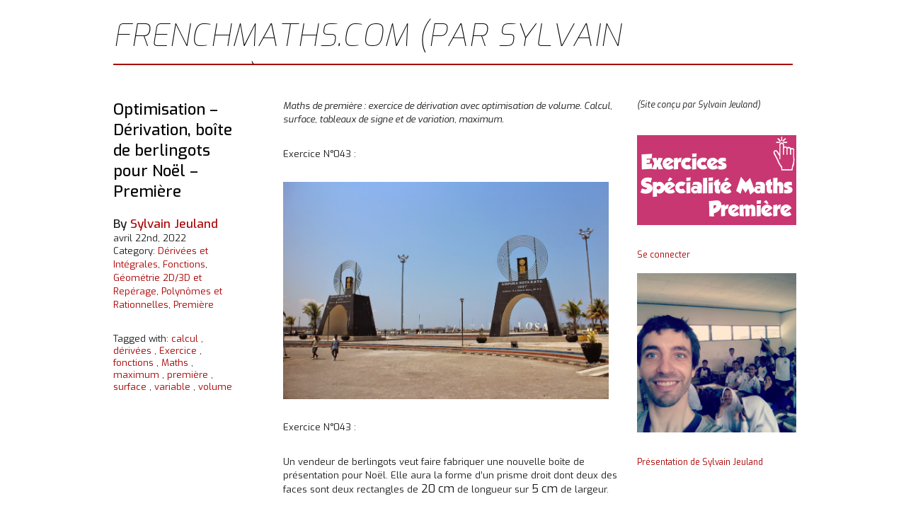

--- FILE ---
content_type: text/html; charset=UTF-8
request_url: https://www.frenchmaths.com/exercice-derivation-optimisation-volume-fonction-premiere/
body_size: 15777
content:
<!DOCTYPE html PUBLIC "-//W3C//DTD XHTML 1.0 Transitional//EN" "https://www.w3.org/TR/xhtml1/DTD/xhtml1-transitional.dtd">

<html xmlns="https://www.w3.org/1999/xhtml" lang="fr-FR" >

<head profile="https://gmpg.org/xfn/11">
<link rel="shortcut icon" href="https://www.frenchmaths.com/wp-content/themes/superslick/favicon.ico" />
<meta http-equiv="Content-Type" content="text/html; charset=UTF-8" />

	
	<title>Exercice, dérivation, optimisation de volume d&#039;une boîte - Première</title>



<link rel="stylesheet" href="https://www.frenchmaths.com/wp-content/themes/superslick/style.css" type="text/css" media="screen" />


<link rel="pingback" href="https://www.frenchmaths.com/xmlrpc.php" />


<meta name='robots' content='index, follow, max-image-preview:large, max-snippet:-1, max-video-preview:-1' />






<link rel="preload" as="font" href="https://www.frenchmaths.com/wp-content/plugins/wptouch/themes/foundation/modules/wptouch-icons/font/wptouch-icons.woff?64777116" data-wpacu-preload-google-font="1" crossorigin>

	<!-- This site is optimized with the Yoast SEO plugin v26.7 - https://yoast.com/wordpress/plugins/seo/ -->
	<meta name="description" content="Maths de première : exercice de dérivation avec optimisation de volume. Calcul, surface, tableaux de signe et de variation, maximum." />
	<link rel="canonical" href="https://www.frenchmaths.com/exercice-derivation-optimisation-volume-fonction-premiere/" />
	<meta property="og:locale" content="fr_FR" />
	<meta property="og:type" content="article" />
	<meta property="og:title" content="Exercice, dérivation, optimisation de volume d&#039;une boîte - Première" />
	<meta property="og:description" content="Maths de première : exercice de dérivation avec optimisation de volume. Calcul, surface, tableaux de signe et de variation, maximum." />
	<meta property="og:url" content="https://www.frenchmaths.com/exercice-derivation-optimisation-volume-fonction-premiere/" />
	<meta property="og:site_name" content="frenchmaths.com (par Sylvain Jeuland)" />
	<meta property="article:publisher" content="https://www.facebook.com/frenchmaths/" />
	<meta property="article:author" content="https://www.facebook.com/frenchmaths/" />
	<meta property="article:published_time" content="2022-04-22T11:58:00+00:00" />
	<meta property="article:modified_time" content="2022-11-07T12:28:04+00:00" />
	<meta property="og:image" content="https://www.frenchmaths.com/wp-content/uploads/2012/11/petites_0019.jpg" />
	<meta name="author" content="Sylvain Jeuland" />
	<meta name="twitter:card" content="summary_large_image" />
	<meta name="twitter:creator" content="@sylvainjeuland" />
	<meta name="twitter:site" content="@sylvainjeuland" />
	<meta name="twitter:label1" content="Écrit par" />
	<meta name="twitter:data1" content="Sylvain Jeuland" />
	<meta name="twitter:label2" content="Durée de lecture estimée" />
	<meta name="twitter:data2" content="3 minutes" />
	<script type="application/ld+json" class="yoast-schema-graph">{"@context":"https://schema.org","@graph":[{"@type":"Article","@id":"https://www.frenchmaths.com/exercice-derivation-optimisation-volume-fonction-premiere/#article","isPartOf":{"@id":"https://www.frenchmaths.com/exercice-derivation-optimisation-volume-fonction-premiere/"},"author":{"name":"Sylvain Jeuland","@id":"https://www.frenchmaths.com/#/schema/person/5a5c7632cabc910996f6aab0a865b4a6"},"headline":"Optimisation – Dérivation, boîte de berlingots pour Noël – Première","datePublished":"2022-04-22T11:58:00+00:00","dateModified":"2022-11-07T12:28:04+00:00","mainEntityOfPage":{"@id":"https://www.frenchmaths.com/exercice-derivation-optimisation-volume-fonction-premiere/"},"wordCount":346,"commentCount":2,"publisher":{"@id":"https://www.frenchmaths.com/#/schema/person/5a5c7632cabc910996f6aab0a865b4a6"},"image":{"@id":"https://www.frenchmaths.com/exercice-derivation-optimisation-volume-fonction-premiere/#primaryimage"},"thumbnailUrl":"https://www.frenchmaths.com/wp-content/uploads/2012/11/petites_0019.jpg","keywords":["calcul","dérivées","Exercice","fonctions","Maths","maximum","première","surface","variable","volume"],"articleSection":["Dérivées et Intégrales","Fonctions","Géométrie 2D/3D et Repérage","Polynômes et Rationnelles","Première"],"inLanguage":"fr-FR","potentialAction":[{"@type":"CommentAction","name":"Comment","target":["https://www.frenchmaths.com/exercice-derivation-optimisation-volume-fonction-premiere/#respond"]}]},{"@type":"WebPage","@id":"https://www.frenchmaths.com/exercice-derivation-optimisation-volume-fonction-premiere/","url":"https://www.frenchmaths.com/exercice-derivation-optimisation-volume-fonction-premiere/","name":"Exercice, dérivation, optimisation de volume d'une boîte - Première","isPartOf":{"@id":"https://www.frenchmaths.com/#website"},"primaryImageOfPage":{"@id":"https://www.frenchmaths.com/exercice-derivation-optimisation-volume-fonction-premiere/#primaryimage"},"image":{"@id":"https://www.frenchmaths.com/exercice-derivation-optimisation-volume-fonction-premiere/#primaryimage"},"thumbnailUrl":"https://www.frenchmaths.com/wp-content/uploads/2012/11/petites_0019.jpg","datePublished":"2022-04-22T11:58:00+00:00","dateModified":"2022-11-07T12:28:04+00:00","description":"Maths de première : exercice de dérivation avec optimisation de volume. Calcul, surface, tableaux de signe et de variation, maximum.","breadcrumb":{"@id":"https://www.frenchmaths.com/exercice-derivation-optimisation-volume-fonction-premiere/#breadcrumb"},"inLanguage":"fr-FR","potentialAction":[{"@type":"ReadAction","target":["https://www.frenchmaths.com/exercice-derivation-optimisation-volume-fonction-premiere/"]}]},{"@type":"ImageObject","inLanguage":"fr-FR","@id":"https://www.frenchmaths.com/exercice-derivation-optimisation-volume-fonction-premiere/#primaryimage","url":"https://www.frenchmaths.com/wp-content/uploads/2012/11/petites_0019.jpg","contentUrl":"https://www.frenchmaths.com/wp-content/uploads/2012/11/petites_0019.jpg","width":981,"height":654,"caption":"Exercice de première sur la dérivation de fonction et la géométrie en trois dimanche"},{"@type":"BreadcrumbList","@id":"https://www.frenchmaths.com/exercice-derivation-optimisation-volume-fonction-premiere/#breadcrumb","itemListElement":[{"@type":"ListItem","position":1,"name":"Accueil","item":"https://www.frenchmaths.com/"},{"@type":"ListItem","position":2,"name":"Optimisation – Dérivation, boîte de berlingots pour Noël – Première"}]},{"@type":"WebSite","@id":"https://www.frenchmaths.com/#website","url":"https://www.frenchmaths.com/","name":"frenchmaths.com (par Sylvain Jeuland)","description":"Fonctions, Probabilités, Suites, Dérivation, Statistiques, Géométrie, Vecteurs, Algorithmes, Second degré, Trigonométrie, Exponentielle, Logarithme, Intégrales","publisher":{"@id":"https://www.frenchmaths.com/#/schema/person/5a5c7632cabc910996f6aab0a865b4a6"},"potentialAction":[{"@type":"SearchAction","target":{"@type":"EntryPoint","urlTemplate":"https://www.frenchmaths.com/?s={search_term_string}"},"query-input":{"@type":"PropertyValueSpecification","valueRequired":true,"valueName":"search_term_string"}}],"inLanguage":"fr-FR"},{"@type":["Person","Organization"],"@id":"https://www.frenchmaths.com/#/schema/person/5a5c7632cabc910996f6aab0a865b4a6","name":"Sylvain Jeuland","image":{"@type":"ImageObject","inLanguage":"fr-FR","@id":"https://www.frenchmaths.com/#/schema/person/image/","url":"https://www.frenchmaths.com/wp-content/uploads/2020/10/sylvain_jeuland_mathematiques.jpg","contentUrl":"https://www.frenchmaths.com/wp-content/uploads/2020/10/sylvain_jeuland_mathematiques.jpg","width":206,"height":206,"caption":"Sylvain Jeuland"},"logo":{"@id":"https://www.frenchmaths.com/#/schema/person/image/"},"description":"Sylvain JEULAND, Parcours scolaire : Diplôme d'ingénieur et Master 2 en informatique (Bac+5, ENSEIRB, Bordeaux) après deux ans de Maths Sup/Maths Spé, Physique et Chimie (Lycée Châteaubriand, Rennes). Loisirs : Compétitions de sport. Mon Parcours Scolaire : 4ème : 10ème du concours national Kangourou (classement Crack), 3ème : 9ème du concours national Kangourou (classement Prudence), Lycée : Obtention du bac scientifique spé maths avec mention bien, Etudes : Classes préparatoires aux grandes écoles au lycée Chateaubriand à Rennes - Filière Maths Sup/Maths Spé Diplôme d'école d'ingénieurs en informatique (ENSEIRB Bordeaux - mention Bien).","sameAs":["https://frenchmaths.com/","https://www.facebook.com/frenchmaths/","https://www.instagram.com/sylvain.jeuland.maths/","https://www.linkedin.com/in/sylvainjeuland/","https://www.pinterest.fr/frenchmaths/","https://x.com/sylvainjeuland"]}]}</script>
	<!-- / Yoast SEO plugin. -->


<link rel='dns-prefetch' href='//www.frenchmaths.com' />

<link rel="alternate" type="application/rss+xml" title="frenchmaths.com (par Sylvain Jeuland) &raquo; Flux" href="https://www.frenchmaths.com/feed/" />
<link rel="alternate" type="application/rss+xml" title="frenchmaths.com (par Sylvain Jeuland) &raquo; Flux des commentaires" href="https://www.frenchmaths.com/comments/feed/" />
<link rel="alternate" type="application/rss+xml" title="frenchmaths.com (par Sylvain Jeuland) &raquo; Optimisation – Dérivation, boîte de berlingots pour Noël – Première Flux des commentaires" href="https://www.frenchmaths.com/exercice-derivation-optimisation-volume-fonction-premiere/feed/" />
		<style>
			.lazyload,
			.lazyloading {
				max-width: 100%;
			}
		</style>
		<style id='wp-img-auto-sizes-contain-inline-css' type='text/css'>
img:is([sizes=auto i],[sizes^="auto," i]){contain-intrinsic-size:3000px 1500px}
/*# sourceURL=wp-img-auto-sizes-contain-inline-css */
</style>
<style  type='text/css'  data-wpacu-inline-css-file='1'>
/*! This file is auto-generated */
.farbtastic{position:relative}.farbtastic *{position:absolute;cursor:crosshair}.farbtastic,.farbtastic .wheel{width:195px;height:195px}.farbtastic .color,.farbtastic .overlay{top:47px;left:47px;width:101px;height:101px}.farbtastic .wheel{background:url(/wp-admin/css/../images/wheel.png) no-repeat;width:195px;height:195px}.farbtastic .overlay{background:url(/wp-admin/css/../images/mask.png) no-repeat}.farbtastic .marker{width:17px;height:17px;margin:-8px 0 0 -8px;overflow:hidden;background:url(/wp-admin/css/../images/marker.png) no-repeat}
</style>
<style id='wp-block-library-inline-css' type='text/css'>
:root{--wp-block-synced-color:#7a00df;--wp-block-synced-color--rgb:122,0,223;--wp-bound-block-color:var(--wp-block-synced-color);--wp-editor-canvas-background:#ddd;--wp-admin-theme-color:#007cba;--wp-admin-theme-color--rgb:0,124,186;--wp-admin-theme-color-darker-10:#006ba1;--wp-admin-theme-color-darker-10--rgb:0,107,160.5;--wp-admin-theme-color-darker-20:#005a87;--wp-admin-theme-color-darker-20--rgb:0,90,135;--wp-admin-border-width-focus:2px}@media (min-resolution:192dpi){:root{--wp-admin-border-width-focus:1.5px}}.wp-element-button{cursor:pointer}:root .has-very-light-gray-background-color{background-color:#eee}:root .has-very-dark-gray-background-color{background-color:#313131}:root .has-very-light-gray-color{color:#eee}:root .has-very-dark-gray-color{color:#313131}:root .has-vivid-green-cyan-to-vivid-cyan-blue-gradient-background{background:linear-gradient(135deg,#00d084,#0693e3)}:root .has-purple-crush-gradient-background{background:linear-gradient(135deg,#34e2e4,#4721fb 50%,#ab1dfe)}:root .has-hazy-dawn-gradient-background{background:linear-gradient(135deg,#faaca8,#dad0ec)}:root .has-subdued-olive-gradient-background{background:linear-gradient(135deg,#fafae1,#67a671)}:root .has-atomic-cream-gradient-background{background:linear-gradient(135deg,#fdd79a,#004a59)}:root .has-nightshade-gradient-background{background:linear-gradient(135deg,#330968,#31cdcf)}:root .has-midnight-gradient-background{background:linear-gradient(135deg,#020381,#2874fc)}:root{--wp--preset--font-size--normal:16px;--wp--preset--font-size--huge:42px}.has-regular-font-size{font-size:1em}.has-larger-font-size{font-size:2.625em}.has-normal-font-size{font-size:var(--wp--preset--font-size--normal)}.has-huge-font-size{font-size:var(--wp--preset--font-size--huge)}.has-text-align-center{text-align:center}.has-text-align-left{text-align:left}.has-text-align-right{text-align:right}.has-fit-text{white-space:nowrap!important}#end-resizable-editor-section{display:none}.aligncenter{clear:both}.items-justified-left{justify-content:flex-start}.items-justified-center{justify-content:center}.items-justified-right{justify-content:flex-end}.items-justified-space-between{justify-content:space-between}.screen-reader-text{border:0;clip-path:inset(50%);height:1px;margin:-1px;overflow:hidden;padding:0;position:absolute;width:1px;word-wrap:normal!important}.screen-reader-text:focus{background-color:#ddd;clip-path:none;color:#444;display:block;font-size:1em;height:auto;left:5px;line-height:normal;padding:15px 23px 14px;text-decoration:none;top:5px;width:auto;z-index:100000}html :where(.has-border-color){border-style:solid}html :where([style*=border-top-color]){border-top-style:solid}html :where([style*=border-right-color]){border-right-style:solid}html :where([style*=border-bottom-color]){border-bottom-style:solid}html :where([style*=border-left-color]){border-left-style:solid}html :where([style*=border-width]){border-style:solid}html :where([style*=border-top-width]){border-top-style:solid}html :where([style*=border-right-width]){border-right-style:solid}html :where([style*=border-bottom-width]){border-bottom-style:solid}html :where([style*=border-left-width]){border-left-style:solid}html :where(img[class*=wp-image-]){height:auto;max-width:100%}:where(figure){margin:0 0 1em}html :where(.is-position-sticky){--wp-admin--admin-bar--position-offset:var(--wp-admin--admin-bar--height,0px)}@media screen and (max-width:600px){html :where(.is-position-sticky){--wp-admin--admin-bar--position-offset:0px}}

/*# sourceURL=wp-block-library-inline-css */
</style><style id='global-styles-inline-css' type='text/css'>
:root{--wp--preset--aspect-ratio--square: 1;--wp--preset--aspect-ratio--4-3: 4/3;--wp--preset--aspect-ratio--3-4: 3/4;--wp--preset--aspect-ratio--3-2: 3/2;--wp--preset--aspect-ratio--2-3: 2/3;--wp--preset--aspect-ratio--16-9: 16/9;--wp--preset--aspect-ratio--9-16: 9/16;--wp--preset--color--black: #000000;--wp--preset--color--cyan-bluish-gray: #abb8c3;--wp--preset--color--white: #ffffff;--wp--preset--color--pale-pink: #f78da7;--wp--preset--color--vivid-red: #cf2e2e;--wp--preset--color--luminous-vivid-orange: #ff6900;--wp--preset--color--luminous-vivid-amber: #fcb900;--wp--preset--color--light-green-cyan: #7bdcb5;--wp--preset--color--vivid-green-cyan: #00d084;--wp--preset--color--pale-cyan-blue: #8ed1fc;--wp--preset--color--vivid-cyan-blue: #0693e3;--wp--preset--color--vivid-purple: #9b51e0;--wp--preset--gradient--vivid-cyan-blue-to-vivid-purple: linear-gradient(135deg,rgb(6,147,227) 0%,rgb(155,81,224) 100%);--wp--preset--gradient--light-green-cyan-to-vivid-green-cyan: linear-gradient(135deg,rgb(122,220,180) 0%,rgb(0,208,130) 100%);--wp--preset--gradient--luminous-vivid-amber-to-luminous-vivid-orange: linear-gradient(135deg,rgb(252,185,0) 0%,rgb(255,105,0) 100%);--wp--preset--gradient--luminous-vivid-orange-to-vivid-red: linear-gradient(135deg,rgb(255,105,0) 0%,rgb(207,46,46) 100%);--wp--preset--gradient--very-light-gray-to-cyan-bluish-gray: linear-gradient(135deg,rgb(238,238,238) 0%,rgb(169,184,195) 100%);--wp--preset--gradient--cool-to-warm-spectrum: linear-gradient(135deg,rgb(74,234,220) 0%,rgb(151,120,209) 20%,rgb(207,42,186) 40%,rgb(238,44,130) 60%,rgb(251,105,98) 80%,rgb(254,248,76) 100%);--wp--preset--gradient--blush-light-purple: linear-gradient(135deg,rgb(255,206,236) 0%,rgb(152,150,240) 100%);--wp--preset--gradient--blush-bordeaux: linear-gradient(135deg,rgb(254,205,165) 0%,rgb(254,45,45) 50%,rgb(107,0,62) 100%);--wp--preset--gradient--luminous-dusk: linear-gradient(135deg,rgb(255,203,112) 0%,rgb(199,81,192) 50%,rgb(65,88,208) 100%);--wp--preset--gradient--pale-ocean: linear-gradient(135deg,rgb(255,245,203) 0%,rgb(182,227,212) 50%,rgb(51,167,181) 100%);--wp--preset--gradient--electric-grass: linear-gradient(135deg,rgb(202,248,128) 0%,rgb(113,206,126) 100%);--wp--preset--gradient--midnight: linear-gradient(135deg,rgb(2,3,129) 0%,rgb(40,116,252) 100%);--wp--preset--font-size--small: 13px;--wp--preset--font-size--medium: 20px;--wp--preset--font-size--large: 36px;--wp--preset--font-size--x-large: 42px;--wp--preset--spacing--20: 0.44rem;--wp--preset--spacing--30: 0.67rem;--wp--preset--spacing--40: 1rem;--wp--preset--spacing--50: 1.5rem;--wp--preset--spacing--60: 2.25rem;--wp--preset--spacing--70: 3.38rem;--wp--preset--spacing--80: 5.06rem;--wp--preset--shadow--natural: 6px 6px 9px rgba(0, 0, 0, 0.2);--wp--preset--shadow--deep: 12px 12px 50px rgba(0, 0, 0, 0.4);--wp--preset--shadow--sharp: 6px 6px 0px rgba(0, 0, 0, 0.2);--wp--preset--shadow--outlined: 6px 6px 0px -3px rgb(255, 255, 255), 6px 6px rgb(0, 0, 0);--wp--preset--shadow--crisp: 6px 6px 0px rgb(0, 0, 0);}:where(.is-layout-flex){gap: 0.5em;}:where(.is-layout-grid){gap: 0.5em;}body .is-layout-flex{display: flex;}.is-layout-flex{flex-wrap: wrap;align-items: center;}.is-layout-flex > :is(*, div){margin: 0;}body .is-layout-grid{display: grid;}.is-layout-grid > :is(*, div){margin: 0;}:where(.wp-block-columns.is-layout-flex){gap: 2em;}:where(.wp-block-columns.is-layout-grid){gap: 2em;}:where(.wp-block-post-template.is-layout-flex){gap: 1.25em;}:where(.wp-block-post-template.is-layout-grid){gap: 1.25em;}.has-black-color{color: var(--wp--preset--color--black) !important;}.has-cyan-bluish-gray-color{color: var(--wp--preset--color--cyan-bluish-gray) !important;}.has-white-color{color: var(--wp--preset--color--white) !important;}.has-pale-pink-color{color: var(--wp--preset--color--pale-pink) !important;}.has-vivid-red-color{color: var(--wp--preset--color--vivid-red) !important;}.has-luminous-vivid-orange-color{color: var(--wp--preset--color--luminous-vivid-orange) !important;}.has-luminous-vivid-amber-color{color: var(--wp--preset--color--luminous-vivid-amber) !important;}.has-light-green-cyan-color{color: var(--wp--preset--color--light-green-cyan) !important;}.has-vivid-green-cyan-color{color: var(--wp--preset--color--vivid-green-cyan) !important;}.has-pale-cyan-blue-color{color: var(--wp--preset--color--pale-cyan-blue) !important;}.has-vivid-cyan-blue-color{color: var(--wp--preset--color--vivid-cyan-blue) !important;}.has-vivid-purple-color{color: var(--wp--preset--color--vivid-purple) !important;}.has-black-background-color{background-color: var(--wp--preset--color--black) !important;}.has-cyan-bluish-gray-background-color{background-color: var(--wp--preset--color--cyan-bluish-gray) !important;}.has-white-background-color{background-color: var(--wp--preset--color--white) !important;}.has-pale-pink-background-color{background-color: var(--wp--preset--color--pale-pink) !important;}.has-vivid-red-background-color{background-color: var(--wp--preset--color--vivid-red) !important;}.has-luminous-vivid-orange-background-color{background-color: var(--wp--preset--color--luminous-vivid-orange) !important;}.has-luminous-vivid-amber-background-color{background-color: var(--wp--preset--color--luminous-vivid-amber) !important;}.has-light-green-cyan-background-color{background-color: var(--wp--preset--color--light-green-cyan) !important;}.has-vivid-green-cyan-background-color{background-color: var(--wp--preset--color--vivid-green-cyan) !important;}.has-pale-cyan-blue-background-color{background-color: var(--wp--preset--color--pale-cyan-blue) !important;}.has-vivid-cyan-blue-background-color{background-color: var(--wp--preset--color--vivid-cyan-blue) !important;}.has-vivid-purple-background-color{background-color: var(--wp--preset--color--vivid-purple) !important;}.has-black-border-color{border-color: var(--wp--preset--color--black) !important;}.has-cyan-bluish-gray-border-color{border-color: var(--wp--preset--color--cyan-bluish-gray) !important;}.has-white-border-color{border-color: var(--wp--preset--color--white) !important;}.has-pale-pink-border-color{border-color: var(--wp--preset--color--pale-pink) !important;}.has-vivid-red-border-color{border-color: var(--wp--preset--color--vivid-red) !important;}.has-luminous-vivid-orange-border-color{border-color: var(--wp--preset--color--luminous-vivid-orange) !important;}.has-luminous-vivid-amber-border-color{border-color: var(--wp--preset--color--luminous-vivid-amber) !important;}.has-light-green-cyan-border-color{border-color: var(--wp--preset--color--light-green-cyan) !important;}.has-vivid-green-cyan-border-color{border-color: var(--wp--preset--color--vivid-green-cyan) !important;}.has-pale-cyan-blue-border-color{border-color: var(--wp--preset--color--pale-cyan-blue) !important;}.has-vivid-cyan-blue-border-color{border-color: var(--wp--preset--color--vivid-cyan-blue) !important;}.has-vivid-purple-border-color{border-color: var(--wp--preset--color--vivid-purple) !important;}.has-vivid-cyan-blue-to-vivid-purple-gradient-background{background: var(--wp--preset--gradient--vivid-cyan-blue-to-vivid-purple) !important;}.has-light-green-cyan-to-vivid-green-cyan-gradient-background{background: var(--wp--preset--gradient--light-green-cyan-to-vivid-green-cyan) !important;}.has-luminous-vivid-amber-to-luminous-vivid-orange-gradient-background{background: var(--wp--preset--gradient--luminous-vivid-amber-to-luminous-vivid-orange) !important;}.has-luminous-vivid-orange-to-vivid-red-gradient-background{background: var(--wp--preset--gradient--luminous-vivid-orange-to-vivid-red) !important;}.has-very-light-gray-to-cyan-bluish-gray-gradient-background{background: var(--wp--preset--gradient--very-light-gray-to-cyan-bluish-gray) !important;}.has-cool-to-warm-spectrum-gradient-background{background: var(--wp--preset--gradient--cool-to-warm-spectrum) !important;}.has-blush-light-purple-gradient-background{background: var(--wp--preset--gradient--blush-light-purple) !important;}.has-blush-bordeaux-gradient-background{background: var(--wp--preset--gradient--blush-bordeaux) !important;}.has-luminous-dusk-gradient-background{background: var(--wp--preset--gradient--luminous-dusk) !important;}.has-pale-ocean-gradient-background{background: var(--wp--preset--gradient--pale-ocean) !important;}.has-electric-grass-gradient-background{background: var(--wp--preset--gradient--electric-grass) !important;}.has-midnight-gradient-background{background: var(--wp--preset--gradient--midnight) !important;}.has-small-font-size{font-size: var(--wp--preset--font-size--small) !important;}.has-medium-font-size{font-size: var(--wp--preset--font-size--medium) !important;}.has-large-font-size{font-size: var(--wp--preset--font-size--large) !important;}.has-x-large-font-size{font-size: var(--wp--preset--font-size--x-large) !important;}
/*# sourceURL=global-styles-inline-css */
</style>

<style id='classic-theme-styles-inline-css' type='text/css'>
/*! This file is auto-generated */
.wp-block-button__link{color:#fff;background-color:#32373c;border-radius:9999px;box-shadow:none;text-decoration:none;padding:calc(.667em + 2px) calc(1.333em + 2px);font-size:1.125em}.wp-block-file__button{background:#32373c;color:#fff;text-decoration:none}
/*# sourceURL=/wp-includes/css/classic-themes.min.css */
</style>
<link rel='stylesheet' id='wppb_stylesheet-css' href='https://www.frenchmaths.com/wp-content/plugins/profile-builder/assets/css/style-front-end.css?ver=3.15.2' type='text/css' media='all' />
<script type='text/javascript' id='wpacu-combined-js-head-group-1' src='https://www.frenchmaths.com/wp-content/cache/asset-cleanup/js/head-12613d092f994a1d5c75d6f766f20c3ee4c2eb1c.js'></script><link rel="https://api.w.org/" href="https://www.frenchmaths.com/wp-json/" /><link rel="alternate" title="JSON" type="application/json" href="https://www.frenchmaths.com/wp-json/wp/v2/posts/474" /><!-- Global site tag (gtag.js) - Google Analytics -->
<script async src="https://www.googletagmanager.com/gtag/js?id=UA-127818371-1"></script>
<script>
  window.dataLayer = window.dataLayer || [];
  function gtag(){dataLayer.push(arguments);}
  gtag('js', new Date());

  gtag('config', 'UA-127818371-1');
</script>		<script>
			document.documentElement.className = document.documentElement.className.replace('no-js', 'js');
		</script>
				<style>
			.no-js img.lazyload {
				display: none;
			}

			figure.wp-block-image img.lazyloading {
				min-width: 150px;
			}

			.lazyload,
			.lazyloading {
				--smush-placeholder-width: 100px;
				--smush-placeholder-aspect-ratio: 1/1;
				width: var(--smush-image-width, var(--smush-placeholder-width)) !important;
				aspect-ratio: var(--smush-image-aspect-ratio, var(--smush-placeholder-aspect-ratio)) !important;
			}

						.lazyload, .lazyloading {
				opacity: 0;
			}

			.lazyloaded {
				opacity: 1;
				transition: opacity 400ms;
				transition-delay: 0ms;
			}

					</style>
		

<!-- WPMobile.App -->
<meta name="theme-color" content="#dd3333" />
<meta name="msapplication-navbutton-color" content="#dd3333" />
<meta name="apple-mobile-web-app-status-bar-style" content="#dd3333" />
<!-- / WPMobile.App -->

<style data-context="foundation-flickity-css">/*! Flickity v2.0.2
http://flickity.metafizzy.co
---------------------------------------------- */.flickity-enabled{position:relative}.flickity-enabled:focus{outline:0}.flickity-viewport{overflow:hidden;position:relative;height:100%}.flickity-slider{position:absolute;width:100%;height:100%}.flickity-enabled.is-draggable{-webkit-tap-highlight-color:transparent;tap-highlight-color:transparent;-webkit-user-select:none;-moz-user-select:none;-ms-user-select:none;user-select:none}.flickity-enabled.is-draggable .flickity-viewport{cursor:move;cursor:-webkit-grab;cursor:grab}.flickity-enabled.is-draggable .flickity-viewport.is-pointer-down{cursor:-webkit-grabbing;cursor:grabbing}.flickity-prev-next-button{position:absolute;top:50%;width:44px;height:44px;border:none;border-radius:50%;background:#fff;background:hsla(0,0%,100%,.75);cursor:pointer;-webkit-transform:translateY(-50%);transform:translateY(-50%)}.flickity-prev-next-button:hover{background:#fff}.flickity-prev-next-button:focus{outline:0;box-shadow:0 0 0 5px #09f}.flickity-prev-next-button:active{opacity:.6}.flickity-prev-next-button.previous{left:10px}.flickity-prev-next-button.next{right:10px}.flickity-rtl .flickity-prev-next-button.previous{left:auto;right:10px}.flickity-rtl .flickity-prev-next-button.next{right:auto;left:10px}.flickity-prev-next-button:disabled{opacity:.3;cursor:auto}.flickity-prev-next-button svg{position:absolute;left:20%;top:20%;width:60%;height:60%}.flickity-prev-next-button .arrow{fill:#333}.flickity-page-dots{position:absolute;width:100%;bottom:-25px;padding:0;margin:0;list-style:none;text-align:center;line-height:1}.flickity-rtl .flickity-page-dots{direction:rtl}.flickity-page-dots .dot{display:inline-block;width:10px;height:10px;margin:0 8px;background:#333;border-radius:50%;opacity:.25;cursor:pointer}.flickity-page-dots .dot.is-selected{opacity:1}</style>    <style>
        @font-face {
		  font-family: 'Framework7 Icons';
		  font-style: normal;
		  font-weight: 400;
		  src: url("https://www.frenchmaths.com/wp-content/plugins/wpappninja/themes/wpmobileapp/includes/fonts/Framework7Icons-Regular.eot?2019");
		  src: local('Framework7 Icons'),
    		 local('Framework7Icons-Regular'),
    		 url("https://www.frenchmaths.com/wp-content/plugins/wpappninja/themes/wpmobileapp/includes/fonts/Framework7Icons-Regular.woff2?2019") format("woff2"),
    		 url("https://www.frenchmaths.com/wp-content/plugins/wpappninja/themes/wpmobileapp/includes/fonts/Framework7Icons-Regular.woff?2019") format("woff"),
    		 url("https://www.frenchmaths.com/wp-content/plugins/wpappninja/themes/wpmobileapp/includes/fonts/Framework7Icons-Regular.ttf?2019") format("truetype");
		}

		.f7-icons, .framework7-icons {
		  font-family: 'Framework7 Icons';
		  font-weight: normal;
		  font-style: normal;
		  font-size: 25px;
		  line-height: 1;
		  letter-spacing: normal;
		  text-transform: none;
		  display: inline-block;
		  white-space: nowrap;
		  word-wrap: normal;
		  direction: ltr;
		  -webkit-font-smoothing: antialiased;
		  text-rendering: optimizeLegibility;
		  -moz-osx-font-smoothing: grayscale;
		  -webkit-font-feature-settings: "liga";
		  -moz-font-feature-settings: "liga=1";
		  -moz-font-feature-settings: "liga";
		  font-feature-settings: "liga";
		}
    </style>
		<style type="text/css"></style>
		<script type="text/javascript"></script>
	<style>.ios7.web-app-mode.has-fixed header{ background-color: rgba(204,0,0,.88);}</style>
</head>

<body data-rsssl=1 class="wp-singular post-template-default single single-post postid-474 single-format-standard wp-theme-superslick"> 
	
<div id="fb-root"></div>
<script>(function(d, s, id) {
  var js, fjs = d.getElementsByTagName(s)[0];
  if (d.getElementById(id)) return;
  js = d.createElement(s); js.id = id;
  js.src = "//connect.facebook.net/fr_FR/sdk.js#xfbml=1&version=v2.5&appId=1458388831044252";
  fjs.parentNode.insertBefore(js, fjs);
}(document, 'script', 'facebook-jssdk'));</script>

<div><a name="up" id="up"></a></div>
		
<div id="header">
    
	<div class="social">
				
		<div class="social-icon-rss">	
		<a href="https://www.frenchmaths.com/feed/"></a>
		</div>
				
			<div class="social-icon-twt">
		<a href="https://twitter.com/sylvainjeuland/"></a> 
		</div>		
		
				
	 
		<div class="social-icon-fbk">
		<a href="https://www.facebook.com/frenchmaths/"></a> 
		</div>
	
	</div>
			
	<div id="logotopend"><h1><a href="https://www.frenchmaths.com">frenchmaths.com (par Sylvain Jeuland)</a></h1>
	</div>
	<!--<div id="logotopper"> 
	</div> 
	<div id="tagline">Fonctions, Probabilités, Suites, Dérivation, Statistiques, Géométrie, Vecteurs, Algorithmes, Second degré, Trigonométrie, Exponentielle, Logarithme, Intégrales	</div>-->

</div>
			

<div id="allcontent">
			
	<!--<div id="nav">
									
								
	</div>-->
				
</div>

	 
<div id="wrapper">
<div id="insidewrapper">

<div id="sidebar">


	<!--<h2>A propos de cet article</h2>
	<p class="news">
	<a href="https://www.frenchmaths.com/exercice-derivation-optimisation-volume-fonction-premiere/" rel="bookmark" title="Lien vers Optimisation – Dérivation, boîte de berlingots pour Noël – Première">Optimisation – Dérivation, boîte de berlingots pour Noël – Première</a> a été posté le <nobr>avril 22nd, 2022	</nobr> à <nobr>12.58pm</nobr> et appartient à <a href="https://www.frenchmaths.com/category/derivees-et-integrales/" rel="category tag">Dérivées et Intégrales</a>, <a href="https://www.frenchmaths.com/category/fonctions/" rel="category tag">Fonctions</a>, <a href="https://www.frenchmaths.com/category/geometrie-reperage/" rel="category tag">Géométrie 2D/3D et Repérage</a>, <a href="https://www.frenchmaths.com/category/polynomes-rationnelles/" rel="category tag">Polynômes et Rationnelles</a>, <a href="https://www.frenchmaths.com/category/premiere/" rel="category tag">Première</a>. Cet article a 2 commentaires.  Vous pouvez suivre les réponses avec le <a href="https://www.frenchmaths.com/exercice-derivation-optimisation-volume-fonction-premiere/feed/">flux RSS 2.0</a>.</a>
  </p>-->


<div class="textwidget custom-html-widget"><i>(Site conçu par Sylvain Jeuland)</i>
<br><br><br>
<a href="https://www.frenchmaths.com/exercices-specialite-maths-premiere/" title="Exercices Spécialité Maths Première"><img data-src="https://www.frenchmaths.com/wp-content/uploads/2021/09/clic-exercices-specialite-maths-premiere.png" alt="Exercices Spécialité Maths Première" title="Exercices Spécialité Maths Première" class="size-large wp-image-2000 lazyload" width="225" src="[data-uri]" style="--smush-placeholder-width: 1600px; --smush-placeholder-aspect-ratio: 1600/900;"></a></div><br />			<div class="textwidget"><br><a href="https://www.frenchmaths.com/se-connecter/">Se connecter</a><br>
</div>
		<br /><div class="textwidget custom-html-widget"><!--<div class="fb-page" data-href="https://www.facebook.com/Astuces-Exercices-Maths-1544135222579160/" data-tabs="timeline" data-small-header="false" data-adapt-container-width="true" data-hide-cover="false" data-show-facepile="true"></div>-->
<img data-src="https://www.frenchmaths.com/wp-content/uploads/2020/11/sylvain_jeuland_cours_maths_watampone.jpg" alt="Sylvain Jeuland, Cours de maths, Watampone" title="Sylvain Jeuland donnant un cours de maths à Watampone" class="size-large wp-image-2510 lazyload" width="225" src="[data-uri]" style="--smush-placeholder-width: 1920px; --smush-placeholder-aspect-ratio: 1920/1920;">
<br><br><br>
<a href="http://soutien-scolaire-vitre.fr/me.html" target="_blank" rel="noopener">Présentation de Sylvain Jeuland</a></div><br /><br />

</div>
	
	<div id="content">

	
	
		<div id="post-474" class="post-474 post type-post status-publish format-standard hentry category-derivees-et-integrales category-fonctions category-geometrie-reperage category-polynomes-rationnelles category-premiere tag-calcul tag-derivees tag-exercice tag-fonctions-2 tag-maths tag-maximum tag-premiere tag-surface tag-variable tag-volume">

			<!-- title side section -->
			<div id="metarea">

			<h2>Optimisation – Dérivation, boîte de berlingots pour Noël – Première</h2>

				<div class="postauth bypostauthor">By <a href="https://www.frenchmaths.com/author/sjeuland/" title="Articles par Sylvain Jeuland" rel="author">Sylvain Jeuland</a>				</div>

				<div class="date">avril 22nd, 2022				</div> 

				<p>Category: <a href="https://www.frenchmaths.com/category/derivees-et-integrales/" rel="category tag">Dérivées et Intégrales</a>, <a href="https://www.frenchmaths.com/category/fonctions/" rel="category tag">Fonctions</a>, <a href="https://www.frenchmaths.com/category/geometrie-reperage/" rel="category tag">Géométrie 2D/3D et Repérage</a>, <a href="https://www.frenchmaths.com/category/polynomes-rationnelles/" rel="category tag">Polynômes et Rationnelles</a>, <a href="https://www.frenchmaths.com/category/premiere/" rel="category tag">Première</a></p>
				Tagged with: <a href="https://www.frenchmaths.com/tag/calcul/" rel="tag">calcul</a> &#44; <a href="https://www.frenchmaths.com/tag/derivees/" rel="tag">dérivées</a> &#44; <a href="https://www.frenchmaths.com/tag/exercice/" rel="tag">Exercice</a> &#44; <a href="https://www.frenchmaths.com/tag/fonctions-2/" rel="tag">fonctions</a> &#44; <a href="https://www.frenchmaths.com/tag/maths/" rel="tag">Maths</a> &#44; <a href="https://www.frenchmaths.com/tag/maximum/" rel="tag">maximum</a> &#44; <a href="https://www.frenchmaths.com/tag/premiere/" rel="tag">première</a> &#44; <a href="https://www.frenchmaths.com/tag/surface/" rel="tag">surface</a> &#44; <a href="https://www.frenchmaths.com/tag/variable/" rel="tag">variable</a> &#44; <a href="https://www.frenchmaths.com/tag/volume/" rel="tag">volume</a><br />
			</div>

			<div id="contentholder">

				<div class="entry">

				<p><i>Maths de première : exercice de dérivation avec optimisation de volume. Calcul, surface, tableaux de signe et de variation, maximum.</i></p>
<p>Exercice N°043 :</p>
<p><img decoding="async" data-src="https://www.frenchmaths.com/wp-content/uploads/2012/11/petites_0019.jpg" alt="Exercice, dérivation, optimisation volume, fonctions, géométrie, racine, variation" title="Exercice, dérivation, optimisation volume, fonctions, géométrie, racine, variation, Pantai Losari, Makassar" class="size-full wp-image-0431 lazyload" width="500" src="[data-uri]" style="--smush-placeholder-width: 981px; --smush-placeholder-aspect-ratio: 981/654;"></p>
<p>Exercice N°043 :</p>
<p>Un vendeur de berlingots veut faire fabriquer une nouvelle boîte de présentation pour Noël. Elle aura la forme d&rsquo;un prisme droit dont deux des faces sont deux rectangles de <big>20 cm</big> de longueur sur <big>5 cm</big> de largeur.</p>
<p><img decoding="async" class="aligncenter size-full wp-image-0432 lazyload" alt="Exercice, dérivation, optimisation volume, fonctions, géométrie, racine, variation, prisme droite à base triangulaire" title="Exercice, dérivation, optimisation volume, fonctions, géométrie, racine, variation, prisme droite à base triangulaire" data-src="https://www.frenchmaths.com/wp-content/uploads/2012/11/exo043_a.jpg" width="500" src="[data-uri]" style="--smush-placeholder-width: 553px; --smush-placeholder-aspect-ratio: 553/380;"></p>
<p>Une section de ce prisme par un plan perpendiculaire à la face <big>BCDE</big> est le triangle <big>ABC</big> isocèle en <big>A</big>. La longueur <big>BC = x</big> représente l&rsquo;écartement entre les deux rectangles.</p>
<p>Le but du problème est de déterminer <big>x</big> tel que le volume de cette boîte soit le plus grand possible.</p>
<p>1) Quelles sont les valeurs possibles pour <big>x</big> ?<span id="more-474"></span></p>
<p>2) Exprimer l&rsquo;aire du triangle <em>ABC</em> en fonction de <big>x</big>.</p>
<p>3) Exprimer le volume du prisme <big>V</big> en fonction de <big>x</big>.</p>
<p>Soit la fonction <big>f</big> définie sur <big>[0 ; 10]</big> par<br />
<big>f(x) = x<sup>2</sup>(100-x<sup>2</sup>)</big>.</p>
<p>4) Étudier le sens de variations de <big>f</big>.</p>
<p>5) Pour quelles valeurs de <big>x</big>, <big>f</big> admet-elle un maximum ?</p>
<p>6) Vérifier que<br />
<big>V(x) = 5 × √f(x)</big>.</p>
<p>7) En utilisant les variations de <big>f</big>,<br />
déterminer les variations de la fonction <big>V</big> sur <big>[0 ; 10]</big>.</p>
<p>8) En déduire les dimensions maximales de la boîte de berlingots ayant le plus grand volume et donner la valeur de ce volume maximal.</p>
<p>Bon courage,<br />
Sylvain Jeuland</p>

<p>Pour avoir le <strong>corrigé</strong> (57 centimes d&rsquo;euros),<br />
<strong>clique ici sur le bouton ci-dessous :</strong></p>
<p><center></p>
<form action="https://www.paypal.com/cgi-bin/webscr" method="post" target="_top">
<input type="hidden" name="cmd" value="_s-xclick"><br />
<input type="hidden" name="hosted_button_id" value="N42G6T9NKH454"><br />
<input type="image" src="https://www.frenchmaths.com/wp-content/uploads/2018/10/bouton_paypal_2.png" name="submit" alt="PayPal, le réflexe sécurité pour payer en ligne" border="0"><br />
<img decoding="async" alt="" data-src="https://www.paypalobjects.com/fr_FR/i/scr/pixel.gif" width="1" height="1" border="0" src="[data-uri]" class="lazyload" style="--smush-placeholder-width: 1px; --smush-placeholder-aspect-ratio: 1/1;"><br />
</form>
<p></center></p>
<p>Pour avoir <strong>tous les corrigés actuels de ce chapitre</strong> (De 77 centimes à 1.97 euros selon le nombre d&rsquo;exercices),<br />
<strong>clique ici sur le bouton ci-dessous :</strong></p>
<p><center></p>
<form action="https://www.paypal.com/cgi-bin/webscr" method="post" target="_top">
<input type="hidden" name="cmd" value="_s-xclick"><br />
<input type="hidden" name="hosted_button_id" value="7KC6XBBF9YYCN"><br />
<input type="image" src="https://www.frenchmaths.com/wp-content/uploads/2018/10/bouton_paypal_3.png" name="submit" alt="PayPal, le réflexe sécurité pour payer en ligne" border="0"><br />
<img decoding="async" alt="" data-src="https://www.paypalobjects.com/fr_FR/i/scr/pixel.gif" width="1" height="1" border="0" src="[data-uri]" class="lazyload" style="--smush-placeholder-width: 1px; --smush-placeholder-aspect-ratio: 1/1;"><br />
</form>
<p></center></p>
<p>77 centimes pour 2 exercices &#8211; 97 cts pour 3 &#8211; 1.17€ pour 4 &#8211; 1.37€ pour 5 &#8211; 1.57€ pour 6 &#8211; 1.67€ pour 7 &#8211; 1.77€ pour 8 &#8211; 1.87€ pour 9 et 1.97€ pour 10 et +.</p>
<p><i>Mots-clés de l&rsquo;exercice : exercice, dérivation, optimisation, volume.</i></p>
<p>Exercice précédent : <a href="https://www.frenchmaths.com/exercice-derivation-tangente-parallele-fonction-premiere/" title="Dérivation - Fonctions, étude classique d’une fonction – Première">Dérivation &#8211; Fonctions, étude classique d’une fonction – Première</a></p>
				
				</div>

			<p class="info"><a href="https://www.frenchmaths.com/exercice-derivation-optimisation-volume-fonction-premiere/#comments" class="comments-link" >2 commentaires</a></p>


				<div id="comment-top">
						

<!-- You can start editing here. -->


<div class="navigation">
 
</div>


		<li class="comment even thread-even depth-1 parent" id="comment-4472">
				<div id="div-comment-4472" class="comment-body">
				<div class="comment-author vcard">
			<img alt='' data-src='https://secure.gravatar.com/avatar/ee7bd85e11e4145da818e9b31f4f94589d0bd2fc955a361dadfd6121c2030d61?s=32&#038;d=mm&#038;r=g' data-srcset='https://secure.gravatar.com/avatar/ee7bd85e11e4145da818e9b31f4f94589d0bd2fc955a361dadfd6121c2030d61?s=64&#038;d=mm&#038;r=g 2x' class='avatar avatar-32 photo lazyload' height='32' width='32' decoding='async' src='[data-uri]' style='--smush-placeholder-width: 32px; --smush-placeholder-aspect-ratio: 32/32;' />			<cite class="fn">RAJAA DEHAINAULT</cite> <span class="says">dit :</span>		</div>
		
		<div class="comment-meta commentmetadata">
			<a href="https://www.frenchmaths.com/exercice-derivation-optimisation-volume-fonction-premiere/#comment-4472">12 mars 2024 à 12 h 56 min</a>		</div>

		<p>J&rsquo;ai payé mais je n&rsquo;ai pas eu le corrigé.</p>

		<div class="reply"><a rel="nofollow" class="comment-reply-link" href="#comment-4472" data-commentid="4472" data-postid="474" data-belowelement="div-comment-4472" data-respondelement="respond" data-replyto="Répondre à RAJAA DEHAINAULT" aria-label="Répondre à RAJAA DEHAINAULT">Répondre</a></div>
				</div>
				<ul class="children">
		<li class="comment odd alt depth-2" id="comment-4473">
				<div id="div-comment-4473" class="comment-body">
				<div class="comment-author vcard">
			<img alt='' data-src='https://secure.gravatar.com/avatar/8daad6ac0fc3866e2fd77be2ff60460ae53f88d2066756ce5c1707647b43516c?s=32&#038;d=mm&#038;r=g' data-srcset='https://secure.gravatar.com/avatar/8daad6ac0fc3866e2fd77be2ff60460ae53f88d2066756ce5c1707647b43516c?s=64&#038;d=mm&#038;r=g 2x' class='avatar avatar-32 photo lazyload' height='32' width='32' decoding='async' src='[data-uri]' style='--smush-placeholder-width: 32px; --smush-placeholder-aspect-ratio: 32/32;' />			<cite class="fn">Sylvain Jeuland</cite> <span class="says">dit :</span>		</div>
		
		<div class="comment-meta commentmetadata">
			<a href="https://www.frenchmaths.com/exercice-derivation-optimisation-volume-fonction-premiere/#comment-4473">12 mars 2024 à 13 h 08 min</a>		</div>

		<p>Bonjour,</p>
<p>je viens de vous envoyer le corrigé par courriel. Il suffira d&rsquo;aller sur les liens.</p>
<p>Bien cordialement, bonne journée,<br />
Sylvain Jeuland</p>

		<div class="reply"><a rel="nofollow" class="comment-reply-link" href="#comment-4473" data-commentid="4473" data-postid="474" data-belowelement="div-comment-4473" data-respondelement="respond" data-replyto="Répondre à Sylvain Jeuland" aria-label="Répondre à Sylvain Jeuland">Répondre</a></div>
				</div>
				</li><!-- #comment-## -->
</ul><!-- .children -->
</li><!-- #comment-## -->



<div class="navigation">
 
</div>


 


<br />


	<div id="respond" class="comment-respond">
		<h3 id="reply-title" class="comment-reply-title">Laisser un commentaire <small><a rel="nofollow" id="cancel-comment-reply-link" href="/exercice-derivation-optimisation-volume-fonction-premiere/#respond" style="display:none;">Annuler la réponse</a></small></h3><form action="https://www.frenchmaths.com/wp-comments-post.php" method="post" id="commentform" class="comment-form"><p class="comment-notes"><span id="email-notes">Votre adresse e-mail ne sera pas publiée.</span> <span class="required-field-message">Les champs obligatoires sont indiqués avec <span class="required">*</span></span></p><p class="comment-form-comment"><label for="comment">Commentaire <span class="required">*</span></label> <textarea id="comment" name="comment" cols="45" rows="8" maxlength="65525" required="required"></textarea></p><p class="comment-form-author"><label for="author">Nom <span class="required">*</span></label> <input id="author" name="author" type="text" value="" size="30" maxlength="245" autocomplete="name" required="required" /></p>
<p class="comment-form-email"><label for="email">E-mail <span class="required">*</span></label> <input id="email" name="email" type="text" value="" size="30" maxlength="100" aria-describedby="email-notes" autocomplete="email" required="required" /></p>
<p class="comment-form-url"><label for="url">Site web</label> <input id="url" name="url" type="text" value="" size="30" maxlength="200" autocomplete="url" /></p>
<p class="form-submit"><input name="submit" type="submit" id="submit" class="submit" value="Laisser un commentaire" /> <input type='hidden' name='comment_post_ID' value='474' id='comment_post_ID' />
<input type='hidden' name='comment_parent' id='comment_parent' value='0' />
</p><p style="display: none;"><input type="hidden" id="akismet_comment_nonce" name="akismet_comment_nonce" value="7e9679c306" /></p><p style="display: none !important;" class="akismet-fields-container" data-prefix="ak_"><label>&#916;<textarea name="ak_hp_textarea" cols="45" rows="8" maxlength="100"></textarea></label><input type="hidden" id="ak_js_1" name="ak_js" value="181"/><script>document.getElementById( "ak_js_1" ).setAttribute( "value", ( new Date() ).getTime() );</script></p></form>	</div><!-- #respond -->
	
	



				
	
					<div class="navigation">					
					<a href="https://www.frenchmaths.com/exercice-trigonometrie-cercle-mesure-principale-angle-premiere/" rel="prev">&larr; Article précédent </a> &mdash; <a href="https://www.frenchmaths.com/exercice-fonctions-derivees-formules-racine-rationnelle-premiere/" rel="next">Article suivant &rarr;</a>					
					</div>
				</div>
			</div>
		</div>

		
	</div>
	
</div>
</div>


<div id="footer-outside">

	<div id="footer">

<!--	<h1><a href="https://www.frenchmaths.com">frenchmaths.com (par Sylvain Jeuland)</a>

		<div class="social">
				
			<div class="social-icon-rss">	
		<a href="https://www.frenchmaths.com/feed/"></a>
		</div>

					<div class="social-icon-twt">
			<a href="https://twitter.com/sylvainjeuland/"></a> 
			</div>
			
				
		 
		<div class="social-icon-fbk">
		<a href="https://www.facebook.com/frenchmaths/"></a> 
		</div>
		
		</div>
	</h1>

		<div id="footer-menu">    
         
 		<div class="menu-classes-container"><ul id="menu-classes" class="menu"><li id="menu-item-4268" class="menu-item menu-item-type-post_type menu-item-object-page menu-item-4268"><a href="https://www.frenchmaths.com/seconde/">Seconde – Exercices de devoirs surveillés – Fonctions, géométrie, etc</a></li>
<li id="menu-item-4270" class="menu-item menu-item-type-post_type menu-item-object-page menu-item-4270"><a href="https://www.frenchmaths.com/premiere/">Première – Exercices de devoirs surveillés – Trigonométrie, dérivation, etc</a></li>
<li id="menu-item-4272" class="menu-item menu-item-type-post_type menu-item-object-page menu-item-4272"><a href="https://www.frenchmaths.com/terminale/">Terminale – Exercices de devoirs surveillés – Complexes, etc</a></li>
</ul></div>
		</div> 
-->
		<div id="footer-copy">				
        	<p>&copy; 2012-2026 <!-- It is completely optional, but if you like the Theme I would appreciate it if you keep the credit link at the bottom -->frenchmaths.com (par Sylvain Jeuland) | Thème conçu par <a href="http://www.theme7.net">theme7.net</a>, coloré par Sylvain | Powered by <a href="http://wordpress.org/">WordPress</a>
        	</p>
        

		</div>
</div>

</div>

<script type="speculationrules">
{"prefetch":[{"source":"document","where":{"and":[{"href_matches":"/*"},{"not":{"href_matches":["/wp-*.php","/wp-admin/*","/wp-content/uploads/*","/wp-content/*","/wp-content/plugins/*","/wp-content/themes/superslick/*","/*\\?(.+)"]}},{"not":{"selector_matches":"a[rel~=\"nofollow\"]"}},{"not":{"selector_matches":".no-prefetch, .no-prefetch a"}}]},"eagerness":"conservative"}]}
</script>
<style type="text/css"> 
         /* Hide reCAPTCHA V3 badge */
        .grecaptcha-badge {
        
            visibility: hidden !important;
        
        }
    </style>	<span class="wpappninja wpmobileapp" style="display:none"></span>
    <!-- Powered by WPtouch: 4.3.62 --><script type="text/javascript" src="https://www.frenchmaths.com/wp-includes/js/comment-reply.min.js?ver=5f64cade51ee2d017f3f69aa051b25c2" id="comment-reply-js" async="async" data-wp-strategy="async" fetchpriority="low"></script>
<script type="text/javascript" id="smush-lazy-load-js-before">
/* <![CDATA[ */
var smushLazyLoadOptions = {"autoResizingEnabled":false,"autoResizeOptions":{"precision":5,"skipAutoWidth":true}};
//# sourceURL=smush-lazy-load-js-before
/* ]]> */
</script>
<script type="text/javascript" src="https://www.frenchmaths.com/wp-content/plugins/wp-smushit/app/assets/js/smush-lazy-load.min.js?ver=3.23.2" id="smush-lazy-load-js"></script>
<script defer type="text/javascript" src="https://www.frenchmaths.com/wp-content/cache/asset-cleanup/js/item/akismet___inc__akismet-frontend-js-vc2a061d596784f8648811684f33144ba8f8b5dae.js" id="akismet-frontend-js"></script>
<script>function wpmobile_read_cookie(k) {
    return(document.cookie.match('(^|; )'+k+'=([^;]*)')||0)[2]
	}
	var isIOS = !!navigator.platform && /iPad|iPhone|iPod/.test(navigator.platform);
	var isAndroid = /(android)/i.test(navigator.userAgent);

	var packageAndroid = '.wpapp';
	var textAndroid = 'Sur Google Play';
	var linkAndroid = 'https://play.google.com/store/apps/details?id=.wpapp';

	var packageIOS = '';
	var textIOS = 'Sur l’App Store';
	var linkIOS = 'https://itunes.apple.com/app/id';
	</script>	<style type="text/css">
	#wpappninja_banner {
		display: none;
		height: 66px;
		z-index: 2147483647;
		background: #ffffff;
		border-bottom: 1px solid #f9f9f9;
	    box-shadow: 0 0 1px #999;
	    padding: 3px 0;
		position: absolute;
		top: 0;
		width: 100%;
		text-align: center;
	}
	#wpappninja_banner .wpappninja_banner_close {
		color: gray;
		font-size: 14px;
		vertical-align: top;
		display: inline-block;
		margin: 19px 0 0 0;
	}
	#wpappninja_banner .wpappninja_banner_logo {
	    vertical-align: top;
	    display: inline-block;
	    margin: 6px 12px;
	    width: 48px;
	    height: 48px;
	    padding: 3px;
		border-radius: 8px;
		background: #dd3333;
	}
	#wpappninja_banner .wpappninja_banner_text {
		color: #333;
		line-height: 10px;
		font-size: 13px;
		text-align: left;
		vertical-align: top;
		display: inline-block;
		margin: 10px 0px 0 0;
		width: Calc(100% - 200px);
	    max-height: 55px;
	    overflow: hidden;
	    padding-top: 2px;
	}
	#wpappninja_banner .wpappninja_banner_text span {
		color:#696969;
		font-size:11px;
	}
	#wpappninja_banner .wpappninja_banner_click {
		display: inline-block;
		background: #dd3333;
		padding: 3px 10px;
		font-size: 16px;
		color: white;
		vertical-align: top;
		margin: 16px 0px 0 10px;
	}
	#wpappninja_banner .wpappninja_banner_click img {
	    width: 20px;
		vertical-align: middle;
	}
	</style>
	
	<div id="wpappninja_banner">
		<div class="wpappninja_banner_close" onclick="document.cookie = 'wpappninja_disable_banner=true;expires=Thu, 19 Feb 2026 18:33:22 +0000;path=/';document.getElementById('wpappninja_banner').style.display = 'none';document.body.style.marginTop = '0px';" src="https://www.frenchmaths.com/wp-content/plugins/wpappninja/assets/images/close_icon.png">
			&#10005;
		</div>
		<div class="wpappninja_banner_logo">
			<img data-src="https://www.frenchmaths.com/wp-content/uploads/2020/11/logo_fm_1024_1024.png" width="48" height="48" src="[data-uri]" class="lazyload" style="--smush-placeholder-width: 48px; --smush-placeholder-aspect-ratio: 48/48;" />
		</div>
		<div class="wpappninja_banner_text">
			<b>FrenchMaths.com</b><br/><br/>
			<span>GRATUIT<br/></span>
			<span id="wpmobile_banner_text"></span>
		</div>
		<div class="wpappninja_banner_click">
			VOIR		</div>
	</div>
	
	<script>
	if (isAndroid && packageAndroid != "" && wpmobile_read_cookie("wpappninja_disable_banner") != "true") {
		jQuery("#wpmobile_banner_text").text(textAndroid);
		jQuery(".wpappninja_banner_click").on('click', function() {document.location = linkAndroid;});
		jQuery("#wpappninja_banner").css('display', 'block');
		jQuery("body").css('margin-top', '66px');
	}

	if (isIOS && packageIOS != "" && packageIOS != "xxx" && wpmobile_read_cookie("wpappninja_disable_banner") != "true") {
		jQuery("#wpmobile_banner_text").text(textIOS);
		jQuery(".wpappninja_banner_click").on('click', function() {document.location = linkIOS;});
		jQuery("#wpappninja_banner").css('display', 'block');
		jQuery("body").css('margin-top', '66px');
	}
	</script>
	
	
</body>
</html>